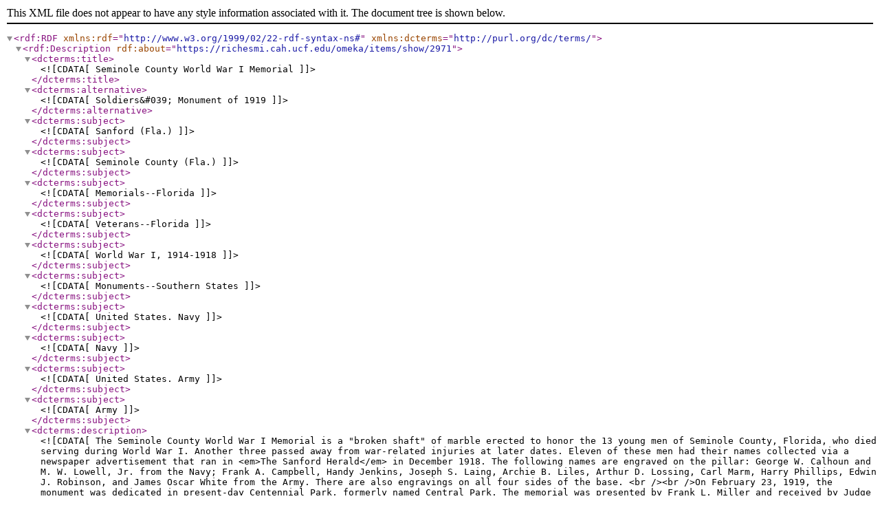

--- FILE ---
content_type: text/xml;charset=UTF-8
request_url: https://richesmi.cah.ucf.edu/omeka/items/browse?tags=Veterans+Memorial+Park&output=dc-rdf
body_size: 5155
content:
<rdf:RDF xmlns:rdf="http://www.w3.org/1999/02/22-rdf-syntax-ns#" xmlns:dcterms="http://purl.org/dc/terms/">
<rdf:Description rdf:about="https://richesmi.cah.ucf.edu/omeka/items/show/2971">
    <dcterms:title><![CDATA[Seminole County World War I Memorial]]></dcterms:title>
    <dcterms:alternative><![CDATA[Soldiers&#039; Monument of 1919]]></dcterms:alternative>
    <dcterms:subject><![CDATA[Sanford (Fla.)]]></dcterms:subject>
    <dcterms:subject><![CDATA[ Seminole County (Fla.)]]></dcterms:subject>
    <dcterms:subject><![CDATA[ Memorials--Florida]]></dcterms:subject>
    <dcterms:subject><![CDATA[ Veterans--Florida]]></dcterms:subject>
    <dcterms:subject><![CDATA[ World War I, 1914-1918 ]]></dcterms:subject>
    <dcterms:subject><![CDATA[Monuments--Southern States]]></dcterms:subject>
    <dcterms:subject><![CDATA[United States. Navy]]></dcterms:subject>
    <dcterms:subject><![CDATA[Navy]]></dcterms:subject>
    <dcterms:subject><![CDATA[United States. Army]]></dcterms:subject>
    <dcterms:subject><![CDATA[Army]]></dcterms:subject>
    <dcterms:description><![CDATA[The Seminole County World War I Memorial is a "broken shaft" of marble erected to honor the 13 young men of Seminole County, Florida, who died serving during World War I. Another three passed away from war-related injuries at later dates. Eleven of these men had their names collected via a newspaper advertisement that ran in <em>The Sanford Herald</em> in December 1918. The following names are engraved on the pillar: George W. Calhoun and M. W. Lowell, Jr. from the Navy; Frank A. Campbell, Handy Jenkins, Joseph S. Laing, Archie B. Liles, Arthur D. Lossing, Carl Marm, Harry Phillips, Edwin J. Robinson, and James Oscar White from the Army. There are also engravings on all four sides of the base. <br /><br />On February 23, 1919, the monument was dedicated in present-day Centennial Park, formerly named Central Park. The memorial was presented by Frank L. Miller and received by Judge E. F. Housholder. It is known as the first monument to soldiers of World War I. A feature that is unique for the time period in which it was erected is the inclusion of the names of two African-American men. This inclusion assured the resulting crowd of over 1,500 people in attendance for the ceremony was made up of people from all races. The memorial has since been moved to various locations including: American Legion Post 53, known locally as the "Legion Hut" until its destruction, at 3506 Orlando Drive on February 24, 1985; the new American Legion Post 53 at 2874 South Sanford Avenue in June 1988; and Veterans Memorial Park on November 11, 2006. The monument was rededicated to the people of Seminole County on May 28, 2007.]]></dcterms:description>
    <dcterms:creator><![CDATA[Schell, Kristal]]></dcterms:creator>
    <dcterms:source><![CDATA[Original digital color images by Kristal Schell, August 26, 2013.]]></dcterms:source>
    <dcterms:created><![CDATA[2013-08-26]]></dcterms:created>
    <dcterms:contributor><![CDATA[Schell, Kristal]]></dcterms:contributor>
    <dcterms:isPartOf><![CDATA[<a title="Central Florida Monuments Collection" href="https://richesmi.cah.ucf.edu/omeka2/admin/collections/show/77" target="_blank">Central Florida Monuments Collection</a>, RICHES of Central Florida.]]></dcterms:isPartOf>
    <dcterms:isReferencedBy><![CDATA["<a title="Hidden in Plain Sight: A Selection of Central Florida Monuments" href="https://richesmi.cah.ucf.edu/omeka2/exhibits/show/cflmonuments" target="_blank">Hidden in Plain Sight: A Selection of Central Florida Monuments</a>." RICHES of Central Florida.]]></dcterms:isReferencedBy>
    <dcterms:format><![CDATA[image/jpg]]></dcterms:format>
    <dcterms:extent><![CDATA[1.32 MB]]></dcterms:extent>
    <dcterms:extent><![CDATA[1.15 MB]]></dcterms:extent>
    <dcterms:extent><![CDATA[1.18 MB]]></dcterms:extent>
    <dcterms:extent><![CDATA[959 KB]]></dcterms:extent>
    <dcterms:extent><![CDATA[1.36 MB]]></dcterms:extent>
    <dcterms:extent><![CDATA[805 KB]]></dcterms:extent>
    <dcterms:extent><![CDATA[906 KB]]></dcterms:extent>
    <dcterms:medium><![CDATA[7 color digital images]]></dcterms:medium>
    <dcterms:language><![CDATA[eng]]></dcterms:language>
    <dcterms:type><![CDATA[Still Image]]></dcterms:type>
    <dcterms:coverage><![CDATA[Seminole County World War I Memorial, Veterans Memorial Park, Sanford, Florida]]></dcterms:coverage>
    <dcterms:accrualMethod><![CDATA[Item Creation]]></dcterms:accrualMethod>
    <dcterms:mediator><![CDATA[History Teacher]]></dcterms:mediator>
    <dcterms:mediator><![CDATA[ Civics/Government Teacher]]></dcterms:mediator>
    <dcterms:mediator><![CDATA[ Geography Teacher]]></dcterms:mediator>
    <dcterms:mediator><![CDATA[ Humanities Teacher]]></dcterms:mediator>
    <dcterms:mediator><![CDATA[Visual Arts Teacher]]></dcterms:mediator>
    <dcterms:provenance><![CDATA[Originally created by Kristal Schell.]]></dcterms:provenance>
    <dcterms:rightsHolder><![CDATA[Copyright to this resource is held by Kristal Schell and is provided here by <a title="RICHES of Central Florida" href="http://riches.cah.ucf.edu/" target="_blank">RICHES of Central Florida</a> for educational purposes only.]]></dcterms:rightsHolder>
</rdf:Description><rdf:Description rdf:about="https://richesmi.cah.ucf.edu/omeka/items/show/2194">
    <dcterms:title><![CDATA[Veterans Memorial Park, 2011]]></dcterms:title>
    <dcterms:alternative><![CDATA[Veterans Memorial Park]]></dcterms:alternative>
    <dcterms:subject><![CDATA[Sanford (Fla.)]]></dcterms:subject>
    <dcterms:subject><![CDATA[Lake Monroe (Seminole County and Volusia County, Fla.)]]></dcterms:subject>
    <dcterms:subject><![CDATA[Parks--Florida]]></dcterms:subject>
    <dcterms:subject><![CDATA[Veterans--Florida]]></dcterms:subject>
    <dcterms:description><![CDATA[Veterans Memorial Park, located at 110 East Seminole Boulevard in Sanford, Florida, in 2011. The park was built in 1925 and included a bandshell. A flagpole and fountain were dedicated in memory of World War I veterans in 1927.  The park was renamed Veterans Memorial Park in 1973 when it was rededicated to the memory of veterans of all American wars.]]></dcterms:description>
    <dcterms:creator><![CDATA[Cepero, Laura]]></dcterms:creator>
    <dcterms:source><![CDATA[Original color digital image by Laura Cepero, June 4, 2011.]]></dcterms:source>
    <dcterms:publisher><![CDATA[<a href="https://richesmi.cah.ucf.edu/omeka2/" target="_blank">RICHES of Central Florida</a>]]></dcterms:publisher>
    <dcterms:created><![CDATA[2011-06-04]]></dcterms:created>
    <dcterms:isPartOf><![CDATA[<a href="https://richesmi.cah.ucf.edu/omeka2/collections/show/10" target="_blank">Sanford Riverfront Collection</a>, Sanford Collection, Seminole County Collection, RICHES of Central Florida.]]></dcterms:isPartOf>
    <dcterms:format><![CDATA[image/jpg]]></dcterms:format>
    <dcterms:extent><![CDATA[921 KB]]></dcterms:extent>
    <dcterms:extent><![CDATA[796 KB]]></dcterms:extent>
    <dcterms:medium><![CDATA[2 color digital images]]></dcterms:medium>
    <dcterms:language><![CDATA[eng]]></dcterms:language>
    <dcterms:type><![CDATA[Still Image]]></dcterms:type>
    <dcterms:coverage><![CDATA[Veterans Memorial Park, Sanford, Florida]]></dcterms:coverage>
    <dcterms:accrualMethod><![CDATA[Item Creation]]></dcterms:accrualMethod>
    <dcterms:mediator><![CDATA[History Teacher]]></dcterms:mediator>
    <dcterms:mediator><![CDATA[Civics/Government Teacher]]></dcterms:mediator>
    <dcterms:mediator><![CDATA[Geography Teacher]]></dcterms:mediator>
    <dcterms:provenance><![CDATA[Originally created by Laura Cepero and published by <a href="https://richesmi.cah.ucf.edu/omeka2/" target="_blank">RICHES of Central Florida</a>.]]></dcterms:provenance>
    <dcterms:rightsHolder><![CDATA[<a href="https://richesmi.cah.ucf.edu/omeka2/" target="_blank">RICHES of Central Florida</a>]]></dcterms:rightsHolder>
</rdf:Description><rdf:Description rdf:about="https://richesmi.cah.ucf.edu/omeka/items/show/2181">
    <dcterms:title><![CDATA[Bandshell on Lake Monroe - Sanford, Fla.]]></dcterms:title>
    <dcterms:alternative><![CDATA[Bandshell on Lake Monroe]]></dcterms:alternative>
    <dcterms:subject><![CDATA[Waterfront Districts]]></dcterms:subject>
    <dcterms:subject><![CDATA[ Lakes &amp; ponds]]></dcterms:subject>
    <dcterms:subject><![CDATA[ Lake Monroe (Seminole County and Volusia County, Fla.)]]></dcterms:subject>
    <dcterms:subject><![CDATA[Sanford (Fla.)]]></dcterms:subject>
    <dcterms:description><![CDATA[The Veterans Memorial Park bandshell on Lake Monroe during the 1950s. Veterans Memorial Park, located at 110 East Seminole Boulevard in Sanford, Florida, was built in 1925 and included a bandshell. A flagpole and fountain were dedicated in memory of World War I veterans in 1927. ]]></dcterms:description>
    <dcterms:source><![CDATA[Original black and white photograph: <em>The Seminole Herald</em>, Sanford, Florida.]]></dcterms:source>
    <dcterms:publisher><![CDATA[<em>The Seminole Herald</em>]]></dcterms:publisher>
    <dcterms:created><![CDATA[ca. 1950-1959]]></dcterms:created>
    <dcterms:dateCopyrighted><![CDATA[2002]]></dcterms:dateCopyrighted>
    <dcterms:contributor><![CDATA[Kinlaw-Best, Christine]]></dcterms:contributor>
    <dcterms:isFormatOf><![CDATA[Digital reproduction of original black and white photograph.]]></dcterms:isFormatOf>
    <dcterms:isPartOf><![CDATA[<em>The Seminole Herald</em>, Sanford, Florida.]]></dcterms:isPartOf>
    <dcterms:isPartOf><![CDATA[<a href="https://richesmi.cah.ucf.edu/omeka2/collections/show/10" target="_blank">Sanford Riverfront Collection</a>, Sanford Collection, Seminole County Collection, RICHES of Central Florida.]]></dcterms:isPartOf>
    <dcterms:isReferencedBy><![CDATA[<em><a href="http://www.worldcat.org/oclc/52633016" target="_blank">The Seminole Herald</a></em>. <em>Sanford: Our First 125 Years</em>. [Sanford, FL]: The Herald, 2002, page 21.]]></dcterms:isReferencedBy>
    <dcterms:format><![CDATA[image/jpg]]></dcterms:format>
    <dcterms:extent><![CDATA[576 KB]]></dcterms:extent>
    <dcterms:medium><![CDATA[1 black and white photograph]]></dcterms:medium>
    <dcterms:language><![CDATA[eng]]></dcterms:language>
    <dcterms:type><![CDATA[Still Image]]></dcterms:type>
    <dcterms:coverage><![CDATA[Veterans Memorial Park, Sanford, Florida]]></dcterms:coverage>
    <dcterms:accrualMethod><![CDATA[Donation]]></dcterms:accrualMethod>
    <dcterms:mediator><![CDATA[History Teacher]]></dcterms:mediator>
    <dcterms:mediator><![CDATA[Civics/Government Teacher]]></dcterms:mediator>
    <dcterms:mediator><![CDATA[Geography Teacher]]></dcterms:mediator>
    <dcterms:provenance><![CDATA[Originally published by <em>The Seminole Herald</em>.]]></dcterms:provenance>
    <dcterms:rightsHolder><![CDATA[Copyright to this resource is held by the <em>The Seminole Herald</em> and is provided here by <a href="http://riches.cah.ucf.edu/" target="_blank">RICHES of Central Florida</a> for educational purposes only.]]></dcterms:rightsHolder>
</rdf:Description><rdf:Description rdf:about="https://richesmi.cah.ucf.edu/omeka/items/show/506">
    <dcterms:title><![CDATA[Naval Air Station Sanford Memorial]]></dcterms:title>
    <dcterms:alternative><![CDATA[NAS Sanford Memorial]]></dcterms:alternative>
    <dcterms:subject><![CDATA[Naval air stations]]></dcterms:subject>
    <dcterms:subject><![CDATA[World War II]]></dcterms:subject>
    <dcterms:subject><![CDATA[Korean War,1950-1953]]></dcterms:subject>
    <dcterms:subject><![CDATA[RA-5C Vigilante (Bomber)]]></dcterms:subject>
    <dcterms:subject><![CDATA[Vietnam War, 1961-1975]]></dcterms:subject>
    <dcterms:subject><![CDATA[Memorials--Florida]]></dcterms:subject>
    <dcterms:subject><![CDATA[Sanford (Fla.)]]></dcterms:subject>
    <dcterms:description><![CDATA[The Naval Air Station Sanford Memorial, located at Veterans Memorial Park in Sanford, Florida. On May 30, 2003, the monument was commemorated to the Navy servicemen who served at the Naval Air Station Sanford, and features a fully restored RA-5C Vigilante.<br />
<br />
The Naval Air Station (NAS) Sanford was commissioned on November 3, 1942 as a naval aviation training facility during World War II. The Navy continued to train pilots at NAS Sanford throughout the Korean and Vietnam Wars. NAS Sanford was temporarily decommissioned after World War II in 1946 and then recommissioned as the Naval Auxiliary Air Station (NAAS) Sanford in 1950 due to the outbreak of the Korean War and the ongoing Cold War. Soon afterward, the station was renamed NAS Sanford and redesignated as a full naval air station. On February 6, 1959, NAS Sanford was dedicated as Ramey Field in honor of Lieutenant Commander Robert W. Ramey. In 1968, due to lack of funding caused by the Vietnam War, Congress directed the closure of NAS Sanford. The City of Sanford assumed authority over the former NAS Sanford facility the year after it closed and renamed it the Sanford Airport, which was managed by Commander J. S. &quot;Red&quot; Cleveland. The airport underwent various name changes over the next several decades: Sanford Regional Airport, Central Florida Regional Airport, Orlando-Sanford Regional Airport, and its current name, Orlando-Sanford International Airport. Throughout the 1980s and 1990s, several Naval buildings were demolished and new buildings were constructed.]]></dcterms:description>
    <dcterms:creator><![CDATA[Burel, David]]></dcterms:creator>
    <dcterms:source><![CDATA[Original color digital image by David Burel, February 17, 2011.]]></dcterms:source>
    <dcterms:publisher><![CDATA[<a href="http://riches.cah.ucf.edu/" target="_blank">RICHES of Central Florida</a>]]></dcterms:publisher>
    <dcterms:created><![CDATA[2011-02-17]]></dcterms:created>
    <dcterms:isPartOf><![CDATA[<a href="https://richesmi.cah.ucf.edu/omeka2/collections/show/13" target="_blank">Naval Air Station Sanford Collection</a>, Sanford Collection, Seminole County Collection, RICHES of Central Florida.]]></dcterms:isPartOf>
    <dcterms:format><![CDATA[image/jpeg]]></dcterms:format>
    <dcterms:extent><![CDATA[4,072 KB]]></dcterms:extent>
    <dcterms:medium><![CDATA[1 color digital image]]></dcterms:medium>
    <dcterms:language><![CDATA[eng]]></dcterms:language>
    <dcterms:type><![CDATA[Still Image]]></dcterms:type>
    <dcterms:coverage><![CDATA[Sanford, Florida]]></dcterms:coverage>
    <dcterms:spatial><![CDATA[28.7646, -81.2376]]></dcterms:spatial>
    <dcterms:temporal><![CDATA[2003-05-30/2011-02-17]]></dcterms:temporal>
    <dcterms:accrualMethod><![CDATA[Item Creation]]></dcterms:accrualMethod>
    <dcterms:educationLevel><![CDATA[SS.K.A.1.2; SS.K.C.2.1; SS.1.A.1.1; SS.1.A.2.4; SS.1.C.2.1; SS.1.C.2.2; SS.1.C.2.3; SS.1.C.2.4; SS.2.A.1.1; SS.2.C.2.2; SS.2.C.2.4; SS.2.C.2.5; SS.3.A.1.1; SS.3.C.2.1; SS.3.G.1.1; SS.3.G.2.5; SS.3.G.2.6; SS.4.A.1.1; SS.4.A.7.3; SS.4.C.2.2; SS.4.C.2.3; SS.5.A.1.1; SS.5.C.2.5; SS.5.G.1.4; SS.6.W.1.3; SS.7.C.2.2; SS.7.C.2.3; SS.7.C.4.1; SS.7.C.4.2; SS.8.A.1.2; SS.8.A.1.5; SS.912.A.1.1; SS.912.A.1.4; SS.912.A.6.1; SS.912.A.6.12; SS.912.A.6.14; SS.912.A.6.15; SS.912.A.7.10; SS.912.A.7.17; SS.912.C.2.3; SS.912.C.4.2; SS.912.G.1.2; SS.912.G.1.4; SS.912.W.1.3; SS.912.W.1.6; SS.912.W.7.7; SS.912.W.7.11]]></dcterms:educationLevel>
    <dcterms:mediator><![CDATA[History Teacher]]></dcterms:mediator>
    <dcterms:mediator><![CDATA[Civics/Government Teacher]]></dcterms:mediator>
    <dcterms:mediator><![CDATA[Geography Teacher]]></dcterms:mediator>
    <dcterms:provenance><![CDATA[Originally created by David Buriel and owned by <a href="http://riches.cah.ucf.edu/" target="_blank">RICHES of Central Florida</a>.]]></dcterms:provenance>
    <dcterms:rightsHolder><![CDATA[<a href="http://riches.cah.ucf.edu/" target="_blank">RICHES of Central Florida</a>]]></dcterms:rightsHolder>
</rdf:Description><rdf:Description rdf:about="https://richesmi.cah.ucf.edu/omeka/items/show/454">
    <dcterms:title><![CDATA[Aerial View of Downtown Sanford on the St. John&#039;s River]]></dcterms:title>
    <dcterms:alternative><![CDATA[Downtown Sanford]]></dcterms:alternative>
    <dcterms:subject><![CDATA[Waterfront Districts]]></dcterms:subject>
    <dcterms:subject><![CDATA[Lakes &amp; ponds]]></dcterms:subject>
    <dcterms:subject><![CDATA[Lake Monroe (Seminole County and Volusia County, Fla.)]]></dcterms:subject>
    <dcterms:subject><![CDATA[Saint Johns River (Fla.)]]></dcterms:subject>
    <dcterms:subject><![CDATA[Sanford (Fla.)]]></dcterms:subject>
    <dcterms:description><![CDATA[Downtown Sanford in the 1940s, including Memorial Park, City Hall, and the Municipal Zoo, just after being relocated from its original location. Veterans Memorial Park in Sanford, Florida. The bandshell is part of the original park design and construction that was completed in 1925. By 1927, a flagpole and fountain were dedicated in memory of World War I veterans. The park was renamed Veterans Memorial Park in 1973 when it was rededicated to the memory of veterans of all American wars.<br />
<br />
The present-day Sanford area was originally inhabited by the Mayaca/Joroco natives by the time Europeans arrived. The tribe was decimated by war and disease by 1760 and was replaced by the Seminole Indians. In 1821, the United States acquired Florida from Spain and Americans began to settled in the state. Camp Monroe was established in the mid-1830s to defend the area against Seminoles during the Seminole Wars. In 1836, the United States Army built a road (present-day Mellonville Avenue) to a location called Camp Monroe during the Second Seminole War. Following an attack on February 8, 1837, the camp was renamed Fort Mellon in honor of the battle&#039;s only American casualty, Captain Charles Mellon. The town of Mellonville was founded nearby in 1842 by Daniel Stewart. When Florida became a state three years later, Mellonville became the county seat or Orange County, which was originally a portion of Mosquito County. Citrus was the first cash crop in the area and the first fruit packing plant was constructed in 1869. In 1870, a lawyer from Connecticut by the name of Henry Sanford purchased 12,548 acres of open land west of Mellonville. His vision was to make this new land a major port city, both railway and by water. Sitting on Lake Monroe, and the head of the St. Johns River, the city of Sanford earned the nickname of “The Gate City of South Florida.” Sanford became not only a transportation hub, but a leading citrus industry in Florida, and eventually globally. The Great Fire of 1887 devastated the city, which also suffered from a statewide epidemic of yellow fever the following year. The citrus industry flourished until the Great Freezes of 1894 and 1895, causing planters to begin growing celery in 1896 as an alternative. Celery replaced citrus as the city&#039;s cash crop and Sanford was nicknamed &quot;Celery City.&quot; In 1913, Sanford became the county seat of Seminole County, once part of Orange County. Agriculture dominated the region until Walt Disney World opened in October of 1971, effectively shifting the Central Florida economy towards tourism and residential development. ]]></dcterms:description>
    <dcterms:source><![CDATA[Original 3 x 5 inch black and white photonegative: Print Collection, call number PR09758, Florida Photographic Collection, <a title="State Archives of Florida" href="http://dlis.dos.state.fl.us/index_Researchers.cfm" target="_blank">State Library and Archives of Florida</a>, Tallahassee, Florida.]]></dcterms:source>
    <dcterms:publisher><![CDATA[<a title="State Archives of Florida" href="http://dlis.dos.state.fl.us/index_Researchers.cfm" target="_blank">State Library and Archives of Florida</a>]]></dcterms:publisher>
    <dcterms:created><![CDATA[1940-01-01/1949-12-31]]></dcterms:created>
    <dcterms:isFormatOf><![CDATA[Digital reproduction of original 3 x 5 inch black and white photonegative on Florida Memory Project: Print Collection, call number PR09758, Florida Photographic Collection, State Library and Archives of Florida. <a title="Aerial view of downtown Sanford on the St. John's River" href="http://floridamemory.com/items/show/8213" target="_blank">http://floridamemory.com/items/show/8213</a>.]]></dcterms:isFormatOf>
    <dcterms:isPartOf><![CDATA[<a title="Print Collection" href="http://floridamemory.com/photographiccollection/collections/?id=37" target="_blank">Print Collection</a>, Florida Photographic Collection, State Library and Archives of Florida, Tallahassee, Florida.]]></dcterms:isPartOf>
    <dcterms:isPartOf><![CDATA[<a href="https://richesmi.cah.ucf.edu/omeka2/collections/show/10" target="_blank">Sanford Riverfront Collection</a>, Sanford Collection, Seminole County Collection, RICHES of Central Florida.]]></dcterms:isPartOf>
    <dcterms:format><![CDATA[image/jpeg]]></dcterms:format>
    <dcterms:extent><![CDATA[69 KB]]></dcterms:extent>
    <dcterms:medium><![CDATA[3 x 5 inch black and white photonegative]]></dcterms:medium>
    <dcterms:language><![CDATA[eng]]></dcterms:language>
    <dcterms:type><![CDATA[Still Image]]></dcterms:type>
    <dcterms:coverage><![CDATA[Sanford, Florida]]></dcterms:coverage>
    <dcterms:spatial><![CDATA[28.814197, -81.266041]]></dcterms:spatial>
    <dcterms:temporal><![CDATA[1940-01-01/1949-12-31]]></dcterms:temporal>
    <dcterms:accrualMethod><![CDATA[Deposit]]></dcterms:accrualMethod>
    <dcterms:educationLevel><![CDATA[SS.K.A.1.2; SS.1.A.1.1; SS.2.A.1.1; SS.2.C.2.5; SS.3.A.1.1; SS.3.A.1.2; SS.3.C.2.1; SS.3.G.4.4; SS.4.A.1.1; SS.4.A.6.3; SS.4.E.1.2; SS.5.A.1.1; SS.6.W.1.3; SS.8.A.1.2; SS.8.A.1.5 SS.8.A.4.5; SS.912.A.1.2; SS.912.A.1.4; SS.912.A.4.8; SS.912.W.1.3]]></dcterms:educationLevel>
    <dcterms:mediator><![CDATA[History Teacher]]></dcterms:mediator>
    <dcterms:rightsHolder><![CDATA[Copyright to this resource is held by the <a title="State Archives of Florida" href="http://dlis.dos.state.fl.us/index_Researchers.cfm" target="_blank">State Library and Archives of Florida</a> and is provided here by <a title="RICHES of Central Florida" href="http://riches.cah.ucf.edu/" target="_blank">RICHES of Central Florida</a> for educational purposes only.]]></dcterms:rightsHolder>
</rdf:Description></rdf:RDF>
